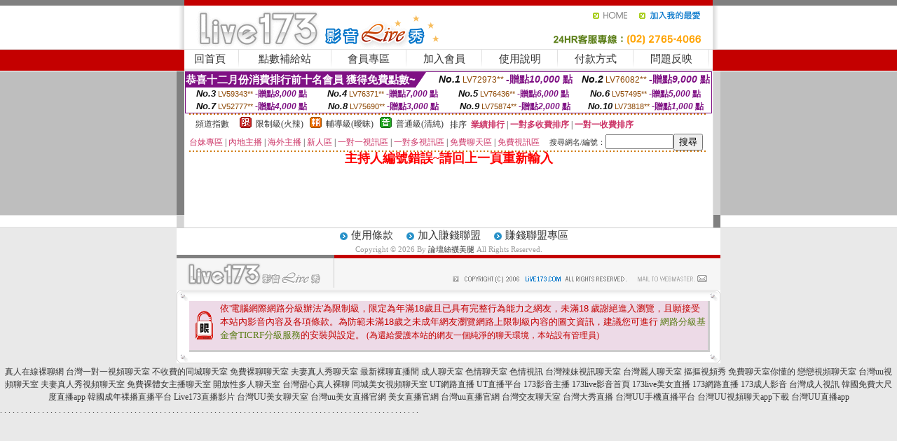

--- FILE ---
content_type: text/html; charset=Big5
request_url: http://1040765.maa692.com/?PUT=a_show&AID=202355&FID=1040765&R2=&CHANNEL=
body_size: 5695
content:
<html><head><title>論壇絲襪美腿</title><meta http-equiv=content-type content="text/html; charset=big5">
<meta name="Keywords" content="論壇絲襪美腿,uu聊天,台灣173直播,很黃的聊天室,日本免費色情直播網站,173liveshow視訊美女,173直播,173直播平台,正妹成人直播,UU直播平台,s383live影音秀,173 live直播最新版下載,173 live下載,live 173 直播平台app,s383live直播影音秀,a片免費直播網,色情直播,anhei直播,豆豆聊天室,live 173視訊,s383live 視訊,173直播">
<meta name="description" content="論壇絲襪美腿,uu聊天,台灣173直播,很黃的聊天室,日本免費色情直播網站,173liveshow視訊美女,173直播,173直播平台,正妹成人直播,UU直播平台,s383live影音秀,173 live直播最新版下載,173 live下載,live 173 直播平台app,s383live直播影音秀,a片免費直播網,色情直播,anhei直播,豆豆聊天室,live 173視訊,s383live 視訊,173直播">

<style type="text/css"><!--
.SS {font-size: 10px;line-height: 14px;}
.S {font-size: 11px;line-height: 16px;}
.M {font-size: 13px;line-height: 18px;}
.L {font-size: 15px;line-height: 20px;}
.LL {font-size: 17px;line-height: 22px;}
.LLL {font-size: 21px;line-height: 28px;}




body {
        font-size: 12px;
        height: 16px;
}


A:link { COLOR: #333333; TEXT-DECORATION: none }
A:active { COLOR: #333333; TEXT-DECORATION: none }
A:visited { COLOR: #333333; TEXT-DECORATION: none }
A:hover { COLOR: #CC0000; TEXT-DECORATION: underline }
.ainput { 
	font-size: 10pt;
	height: 22px;
	MARGIN-TOP: 2px;
	MARGIN-BOTTOM: 0px
}
select { 
	font-size: 9pt;
	height: 19px;
}
textarea { 
	font-size: 9pt;
	color: #666666;
}
td {
	font-size: 9pt;
	color: #333333;
	LETTER-SPACING: 0em;
	LINE-HEIGHT: 1.5em;
}
.style1 {
	color: #0074CE;
	font-family: Arial;
	font-weight: bold;
}
.style2 {
	font-family: Arial;
	font-weight: bold;
	color: #C40000;
}
.style3 {
	font-size: 12px;
	font-style: normal;
	LINE-HEIGHT: 1.6em;
	color: #C40000;
}
.style4 {
	font-size: 9pt;
	font-style: normal;
	LINE-HEIGHT: 1.6em;
	color: #E90080;
}
.style5 {
	font-size: 9pt;
	font-style: normal;
	LINE-HEIGHT: 1.6em;
	color: #FF8000;
}
.Table_f1 {
	font-size: 9pt;
	font-style: normal;
	LINE-HEIGHT: 1.5em;
	color: #E90080;
}
.Table_f2 {
	font-size: 9pt;
	font-style: normal;
	LINE-HEIGHT: 1.5em;
	color: #0074CE;
}
.Table_f3 {
	font-size: 9pt;
	font-style: normal;
	LINE-HEIGHT: 1.5em;
	color: #999999;
}
.Table_f4 {
	font-size: 9pt;
	font-style: normal;
	LINE-HEIGHT: 1.5em;
	color: #597D15;
}
.T11B_r {
	font-size: 11pt;
	font-weight: bold;
	LINE-HEIGHT: 1.6em;
	color: #C40000;
}
.T11B_b {
	font-size: 11pt;
	font-weight: bold;
	LINE-HEIGHT: 1.6em;
	color: #0066CC;
}
.T11B_b1 {
	font-size: 11pt;
	font-weight: bold;
	LINE-HEIGHT: 1.6em;
	color: #003399;
}
.t9 {
	font-size: 9pt;
	font-style: normal;
	LINE-HEIGHT: 1.5em;
	color: #0066CC;
}
.t9b {
	font-size: 10pt;
	font-style: normal;
	font-weight: bold;
	LINE-HEIGHT: 1.6em;
	font-family: Arial;
	color: #0066CC;
}

.t12b {
	font-size: 12pt;
	color: #004040;
	font-style: normal;
	font-weight: bold;
	LINE-HEIGHT: 1.6em;
	font-family: "Times New Roman", "Times", "serif";
}



--></style>
<script language="JavaScript" type="text/JavaScript">
function CHAT_GO(AID,FORMNAME){
document.form1_GO.AID.value=AID;
document.form1_GO.ROOM.value=AID;
document.form1_GO.MID.value=10000;
if(FORMNAME.uname.value=="" || FORMNAME.uname.value.indexOf("請輸入")!=-1)    {
  alert("請輸入暱稱");
  FORMNAME.uname.focus();
}else{
  var AWidth = screen.width-20;
  var AHeight = screen.height-80;
  if( document.all || document.layers ){
  utchat10000=window.open("","utchat10000","width="+AWidth+",height="+AHeight+",resizable=yes,toolbar=no,location=no,directories=no,status=no,menubar=no,copyhistory=no,top=0,left=0");
  }else{
  utchat10000=window.open("","utchat10000","width="+AWidth+",height="+AHeight+",resizable=yes,toolbar=no,location=no,directories=no,status=no,menubar=no,copyhistory=no,top=0,left=0");
  }
  document.form1_GO.uname.value=FORMNAME.uname.value;
  document.form1_GO.sex.value=FORMNAME.sex.value;
  document.form1_GO.submit();
}
}


function CHAT_GO123(AID){
  document.form1_GO.AID.value=AID;
  document.form1_GO.ROOM.value=AID;
  document.form1_GO.MID.value=10000;
  if(document.form1_GO.uname.value=="")    {
    alert("請輸入暱稱");
  }else{
    var AWidth = screen.width-20;
    var AHeight = screen.height-80;
    if( document.all || document.layers ){
    utchat10000=window.open("","utchat10000","width="+AWidth+",height="+AHeight+",resizable=yes,toolbar=no,location=no,directories=no,status=no,menubar=no,copyhistory=no,top=0,left=0");
    }else{
    utchat10000=window.open("","utchat10000","width="+AWidth+",height="+AHeight+",resizable=yes,toolbar=no,location=no,directories=no,status=no,menubar=no,copyhistory=no,top=0,left=0");
    }
    document.form1_GO.submit();
  }
}

function MM_swapImgRestore() { //v3.0
  var i,x,a=document.MM_sr; for(i=0;a&&i<a.length&&(x=a[i])&&x.oSrc;i++) x.src=x.oSrc;
}

function MM_preloadImages() { //v3.0
  var d=document; if(d.images){ if(!d.MM_p) d.MM_p=new Array();
    var i,j=d.MM_p.length,a=MM_preloadImages.arguments; for(i=0; i<a.length; i++)
    if (a[i].indexOf("#")!=0){ d.MM_p[j]=new Image; d.MM_p[j++].src=a[i];}}
}

function MM_findObj(n, d) { //v4.01
  var p,i,x;  if(!d) d=document; if((p=n.indexOf("?"))>0&&parent.frames.length) {
    d=parent.frames[n.substring(p+1)].document; n=n.substring(0,p);}
  if(!(x=d[n])&&d.all) x=d.all[n]; for (i=0;!x&&i<d.forms.length;i++) x=d.forms[i][n];
  for(i=0;!x&&d.layers&&i<d.layers.length;i++) x=MM_findObj(n,d.layers[i].document);
  if(!x && d.getElementById) x=d.getElementById(n); return x;
}

function MM_swapImage() { //v3.0
  var i,j=0,x,a=MM_swapImage.arguments; document.MM_sr=new Array; for(i=0;i<(a.length-2);i+=3)
   if ((x=MM_findObj(a[i]))!=null){document.MM_sr[j++]=x; if(!x.oSrc) x.oSrc=x.src; x.src=a[i+2];}
}
//-->
</script>


</head>
<!--body topMargin=0 marginheight=0 marginwidth=0 BACKGROUND='/images_live173/bg.gif'-->
<table width='776' border='0' align='center' cellpadding='0' cellspacing='0'><tr><td width='11' valign='top' background='images_live173/Tab_L2.gif'><img src='images_live173/Tab_L1.gif' width='11' height='325'></td><td width='754' align='center' valign='top' bgcolor='#FFFFFF'><body topMargin=0 marginheight=0 marginwidth=0 BACKGROUND='/images_live173/bg.gif'><table width='754' border='0' cellspacing='0' cellpadding='0'><tr><td height='8' bgcolor='#C40000'><img src='/images_live173//sx.gif' width='1' height='1'></td></tr>
<tr><td height='62'><table width='754' border='0' cellspacing='0' cellpadding='0'>
<tr><td width='365'><img src='/images_live173//logo.gif' width='365' height='62'></td>
<td width='389'><table width='389' border='0' cellspacing='0' cellpadding='0'>
<tr><td height='27' align='right'><a href='http://1040765.maa692.com/?FID=1040765' target='_top'><img src='/images_live173//home.gif' width='66' height='27' border='0'></a><a href="javascript:window.external.AddFavorite ('http://1040765.maa692.com/?FID=1040765','Live173影音Live秀')"><img src='/images_live173//myfavorites.gif' width='108' height='27' border='0'></a></td></tr><tr><td height='35' align='right'><img src='/images_live173//tel.gif' width='389' height='35'></td></tr></table></td></tr></table></td></tr></table><table width='754' border='0' cellspacing='0' cellpadding='0'><tr>
<td height='1' bgcolor='#E1E1E1'><img src='images_live173/sx.gif' width='1' height='1'></td></tr>
<tr><td height='27' valign='top' bgcolor='#FFFFFF'><table width='754' height='27' border='0' cellpadding='0' cellspacing='0' CLASS=L><tr align='center'><td CLASS=L><a href='./?FID=1040765'>回首頁</A></td><td width='11'  CLASS=L><img src='images_live173/menuline.gif' width='11' height='27'></td><td CLASS=L><a href='/PAY1/?UID=&FID=1040765' TARGET='_blank'>點數補給站</A></td><td width='11'  CLASS=L><img src='images_live173/menuline.gif' width='11' height='27'></td><td CLASS=L><a href='./?PUT=up&FID=1040765' target='_top'>會員專區</span></A></td><td width='11'  CLASS=L><img src='images_live173/menuline.gif' width='11' height='27'></td><td CLASS=L><a href='./?PUT=up_reg&s=0&FID=1040765' target='_top'>加入會員</span></A></td><td width='11'><img src='images_live173/menuline.gif' width='11' height='27'></td><td  CLASS=L><a href='./?PUT=faq&FID=1040765'>使用說明</span></A></td><td width='11'><img src='images_live173/menuline.gif' width='11' height='27'></td><td  CLASS=L><a href='./?PUT=pay_doc1&FID=1040765'>付款方式</span></A></td><td width='11'><img src='images_live173/menuline.gif' width='11' height='27'></td><td  CLASS=L><a href='./?PUT=mailbox&FID=1040765'>問題反映</A></td><td width='11'><img src='images_live173/menuline.gif' width='11' height='27'></td><td  CLASS=L></td></tr></table></td></tr></table><table width='754' border='0' cellspacing='0' cellpadding='0'><tr><td height='4' bgcolor='#E9E9E9'><img src='images_live173/sx.gif' width='1' height='1'></td></tr></table><table border='0' cellspacing='0' cellpadding='0' ALIGN='CENTER' bgcolor='#FFFFFF' width='750'><tr><td><div style="margin:0 auto;width: 750px;border:1px solid #7f1184; font-family:Helvetica, Arial, 微軟正黑體 ,sans-serif;font-size: 12px; background-color: #ffffff">
 <table border="0" cellpadding="0" cellspacing="0" width="100%">
        <tr>
          <td align="left" valign="top">
            <table border="0" cellpadding="0" cellspacing="0" height="22">
              <tr>
                <td bgcolor="#7f1184"><b style="color:#FFFFFF;font-size:15px"> 恭喜十二月份消費排行前十名會員 獲得免費點數~</b></td>
                <td width="15">
                  <div style="border-style: solid;border-width: 22px 15px 0 0;border-color: #7e1184 transparent transparent transparent;"></div>
                </td>
              </tr>
            </table>
          </td>
          <td align="left">
            <b style="color:#111111;font-size:14px"><em>No.1</em></b>&nbsp;<span style="color:#8c4600;font-size:12px">LV72973**</span>
            <b style="color:#7f1184;font-size:14px"> -贈點<em>10,000</em> 點</b>
          </td>
          <td align="center" width="25%">
            <b style="color:#111111;font-size:14px"><em>No.2</em></b>&nbsp;<span style="color:#8c4600;font-size:12px">LV76082**</span>
            <b style="color:#7f1184;font-size:14px"> -贈點<em>9,000</em> 點</b>
          </td>
        </tr>
      </table>
      <table border="0" cellpadding="0" cellspacing="0" width="100%">
        <tr>
          <td align="center" width="25%">
            <b style="color:#111111;font-size:13px"><em>No.3</em></b>&nbsp;<span style="color:#8c4600;font-size:11px">LV59343**</span>
            <b style="color:#7f1184;font-size:12px"> -贈點<em>8,000</em> 點</b>
          </td>
          <td align="center" width="25%">
            <b style="color:#111111;font-size:13px"><em>No.4</em></b>&nbsp;<span style="color:#8c4600;font-size:11px">LV76371**</span>
            <b style="color:#7f1184;font-size:12px"> -贈點<em>7,000</em> 點</b>
          </td>
          <td align="center" width="25%">
            <b style="color:#111111;font-size:13px"><em>No.5</em></b>&nbsp;<span style="color:#8c4600;font-size:11px">LV76436**</span>
            <b style="color:#7f1184;font-size:12px"> -贈點<em>6,000</em> 點</b>
          </td>
          <td align="center">
            <b style="color:#111111;font-size:13px"><em>No.6</em></b>&nbsp;<span style="color:#8c4600;font-size:11px">LV57495**</span>
            <b style="color:#7f1184;font-size:12px"> -贈點<em>5,000</em> 點</b>
          </td>
        </tr>
      </table>
      <table border="0" cellpadding="0" cellspacing="0" width="100%">
        <tr>
          <td align="center" width="25%">
            <b style="color:#111111;font-size:13px"><em>No.7</em></b>&nbsp;<span style="color:#8c4600;font-size:11px">LV52777**</span>
            <b style="color:#7f1184;font-size:12px"> -贈點<em>4,000</em> 點</b>
          </td>
          <td align="center" width="25%">
            <b style="color:#111111;font-size:13px"><em>No.8</em></b>&nbsp;<span style="color:#8c4600;font-size:11px">LV75690**</span>
            <b style="color:#7f1184;font-size:12px"> -贈點<em>3,000</em> 點</b>
          </td>
          <td align="center" width="25%">
            <b style="color:#111111;font-size:13px"><em>No.9</em></b>&nbsp;<span style="color:#8c4600;font-size:11px">LV75874**</span>
            <b style="color:#7f1184;font-size:12px"> -贈點<em>2,000</em> 點</b>
          </td>
          <td align="center" width="25%">
            <b style="color:#111111;font-size:13px"><em>No.10</em></b>&nbsp;<span style="color:#8c4600;font-size:11px">LV73818**</span>
            <b style="color:#7f1184;font-size:12px"> -贈點<em>1,000</em> 點</b>
          </td>
        </tr>
      </table>
    </div>
</td></tr></table><table width='740' height='25' border='0' cellpadding='0' cellspacing='0' bgcolor='#FFFFFF' ALIGN=CENTER CLASS=S><tr> <td height='2' background='img/dot.gif'><img src='img/dot.gif' width='5' height='2'></td></tr><tr><td><table border='0' cellpadding='0' cellspacing='3' CLASS='M'><tr><td>&nbsp;&nbsp;頻道指數&nbsp;&nbsp;</TD><TD CLASS='M'>&nbsp;&nbsp;<A HREF='./index.phtml?PUT=A_SORT&SORT=R41&FID=1040765'><img src='/images/slevel1.gif' width='17' height='16' BORDER='0' TITLE='節目等級為限制級適合年齡滿21歲之成人進入'></A></TD><TD>&nbsp;<A HREF='./index.phtml?PUT=A_SORT&SORT=R41&FID=1040765'>限制級(火辣)</A></TD><TD>&nbsp;&nbsp;<A HREF='./index.phtml?PUT=A_SORT&SORT=R42&FID=1040765'><img src='/images/slevel2.gif' width='17' height='16' BORDER='0' TITLE='節目等級為輔導級適合年齡滿18歲之成人進入'></A></TD><TD>&nbsp;<A HREF='./index.phtml?PUT=A_SORT&SORT=R42&FID=1040765'>輔導級(曖昧)</A></TD><TD>&nbsp;&nbsp;<A HREF='./index.phtml?PUT=A_SORT&SORT=R40&FID=1040765'><img src='/images/slevel0.gif' width='17' height='16' BORDER='0' TITLE='節目等級為普通級適合所有年齡層進入'></A></TD><TD>&nbsp;<A HREF='./index.phtml?PUT=A_SORT&SORT=R40&FID=1040765'>普通級(清純)</A></TD><TD><table width='100%' height='20' border='0' cellpadding='0' cellspacing='0' CLASS='S'><tr><td valign='bottom'>&nbsp;&nbsp;排序&nbsp;&nbsp;<strong><a href='./index.phtml?PUT=A_SORT&SORT=N&ON=&FID=1040765'><font color='#CC3366'>業績排行</font></a></strong>&nbsp;|&nbsp;<strong><a href='./index.phtml?PUT=A_SORT&SORT=R6&FID=1040765'><font color='#CC3366'>一對多收費排序</font></a></strong>&nbsp;|&nbsp;<strong><a href='./index.phtml?PUT=A_SORT&SORT=R7&FID=1040765'><font color='#CC3366'>一對一收費排序</font></a></strong></font></div></td></tr></table></td></tr></table><table width='100%' height='20' border='0' cellpadding='0' cellspacing='0'><tr><td><a href='./index.phtml?PUT=A_SORT&SORT=TW&FID=1040765'><font color='#CC3366'>台妹專區</font></a>&nbsp;|&nbsp;<a href='./index.phtml?PUT=A_SORT&SORT=CN&FID=1040765'><font color='#CC3366'>內地主播</font></a>&nbsp;|&nbsp;<a href='./index.phtml?PUT=A_SORT&SORT=GLOBAL&FID=1040765'><font color='#CC3366'>海外主播</font></a>&nbsp;|&nbsp;<a href='./index.phtml?PUT=A_SORT&SORT=NEW&FID=1040765'><font color='#CC3366'>新人區</font></a></strong>&nbsp;|&nbsp;<a href='./index.phtml?PUT=A_SORT&SORT=R52&FID=1040765'><font color='#CC3366'>一對一視訊區</font></a></strong>&nbsp;|&nbsp;<a href='./index.phtml?PUT=A_SORT&SORT=R54&FID=1040765'><font color='#CC3366'>一對多視訊區</font></a></strong>&nbsp;|&nbsp;<a href='./index.phtml?PUT=A_SORT&SORT=R51&FID=1040765'><font color='#CC3366'>免費聊天區</font></a></strong>&nbsp;|&nbsp;<a href='./index.phtml?PUT=A_SORT&SORT=R53&FID=1040765'><font color='#CC3366'>免費視訊區</font></a></strong></font></div></TD><TD><table border='0' cellspacing='0' bgcolor='#FFFFFF' cellpadding='0'><form name='SEARCHFORM123' action='./index.phtml' align=center method=POST><input type=hidden name='PUT' value='a_show'><input type=hidden name='FID' value='1040765'><TR><TD class='S'>搜尋網名/編號：<input type='text' name='KEY_STR' size='10' VALUE=''><input type='SUBMIT' value='搜尋' name='B2'></td></tr></FORM></table></TD></tr></table><tr> <td height='2' background='img/dot.gif'><img src='img/dot.gif' width='5' height='2'></td></tr></td></tr></table><table width='750' border='0' cellspacing='0' cellpadding='0' ALIGN=CENTER BGCOLOR='#FFFFFF'><TR><TD><CENTER>
<SCRIPT language='JavaScript'>
function CHECK_SEARCH_KEY(FORMNAME){
  var error;
  if (FORMNAME.KEY_STR.value.length<2){
    alert('您輸入的搜尋字串必需多於 2 字元!!');
    FORMNAME.KEY_STR.focus();
    return false;
  }
  return true;
}
</SCRIPT>
<FONT COLOR='RED'><H2>主持人編號錯誤~請回上一頁重新輸入</H2></FONT></td></tr></table></td><td width='11' valign='top' background='images_live173/Tab_R2.gif'><img src='images_live173/Tab_R1.gif' width='11' height='325'></td></tr></table><table width='776' border='0' align='center' cellpadding='0' cellspacing='0' CLASS='M'>
<tr><td height='1' bgcolor='#CDCDCD'><img src='/images_live173/sx.gif' width='1' height='1'></td>
</tr><tr><td height='25' align='center' bgcolor='#FFFFFF'>　<img src='/images_live173/icon_01.gif' width='20' height='20' align='absmiddle'><a href='./?PUT=tos&FID=1040765'><FONT CLASS='L'>使用條款</A>　<img src='/images_live173/icon_01.gif' width='20' height='20' align='absmiddle'><A href='./?PUT=aweb_reg&FID=1040765'>加入賺錢聯盟</A>　<img src='/images_live173/icon_01.gif' width='20' height='20' align='absmiddle'><A href='./?PUT=aweb_logon&FID=1040765'>賺錢聯盟專區</A></FONT>
<BR>
<FONT COLOR=999999 CLASS=S>
Copyright &copy; 2026 By <a href='http://1040765.maa692.com'>論壇絲襪美腿</a> All Rights Reserved.</FONT>
</td></tr>
<tr><td height='50' bgcolor='#F6F6F6'><table width='776' height='50' border='0' cellpadding='0' cellspacing='0'>
<tr><td width='225'><img src='/images_live173/bottom_logo.gif' width='225' height='50'></td>
<td width='551' align='right' background='/images_live173/bottom_bg.gif'><table height='35' border='0' cellpadding='0' cellspacing='0'>
<tr><td width='268' valign='bottom'><img src='/images_live173/bottom_copy.gif' width='268' height='16'></td>
<td width='122' valign='bottom'><img src='/images_live173/bottom_mail.gif' width='122' height='16' border='0'></td></tr>
</table></td></tr></table>
</td></tr></table>
<table width='776' border='0' align='center' cellpadding='0' cellspacing='0'><tr>
<td><img src='/secure/18-01.gif' width='18' height='16'></td>
<td background='/secure/18-01a.gif'><img src='/secure/18-01a.gif' width='18' height='16'></td>
<td><img src='/secure/18-02.gif' width='18' height='16'></td></tr>
<tr><td background='/secure/18-02b.gif'>&nbsp;</td><td>

<TABLE cellSpacing=0 cellPadding=1 width='100%' border=0 ALIGN=CENTER><TBODY><TR align=left>
<TD width=38 height='70' align=middle bgcolor='#EDDAE7'><img src='/secure/18.gif' width='25' hspace='8' vspace='5'></TD>
<TD vAlign=top bgcolor='#EDDAE7' class=style3><font size='2'>
依'電腦網際網路分級辦法'為限制級，限定為年滿<font face='Arial, Helvetica, sans-serif'>18</font>歲且已具有完整行為能力之網友，未滿<font face='Arial, Helvetica, sans-serif'>18</font>
歲謝絕進入瀏覽，且願接受本站內影音內容及各項條款。為防範未滿<font face='Arial, Helvetica, sans-serif'>18</font>歲之未成年網友瀏覽網路上限制級內容的圖文資訊，建議您可進行
<A href='http://www.ticrf.org.tw/' target=_blank>
<FONT color=#597d15>網路分級基金會TICRF分級服務</FONT></A>的安裝與設定。</font>
(為還給愛護本站的網友一個純淨的聊天環境，本站設有管理員)
</TD>
</TR></TBODY></TABLE>

</td><td background='/secure/18-02a.gif'>&nbsp;</td></tr>
<tr><td><img src='/secure/18-03.gif' width='18' height='19'></td>
<td background='/secure/18-03a.gif'>&nbsp;</td>
<td><img src='/secure/18-04.gif' width='18' height='19'></td>
</tr></table><TABLE ALIGN='CENTER'><TR><TD><CENTER><a href=http://a121.ke55ssw.com/>真人在線裸聊網</a>
<a href=http://a122.ke55ssw.com/>台灣一對一視頻聊天室</a>
<a href=http://a123.ke55ssw.com/>不收費的同城聊天室</a>
<a href=http://a124.ke55ssw.com/>免費裸聊聊天室</a>
<a href=http://a125.ke55ssw.com/>夫妻真人秀聊天室</a>
<a href=http://a126.ke55ssw.com/>最新裸聊直播間</a>
<a href=http://a127.ke55ssw.com/>成人聊天室</a>
<a href=http://a128.ke55ssw.com/>色情聊天室</a>
<a href=http://a129.ke55ssw.com/>色情視訊</a>
<a href=http://a130.ke55ssw.com/>台灣辣妹視訊聊天室</a>
<a href=http://a131.ke55ssw.com/>台灣麗人聊天室</a>
<a href=http://a132.ke55ssw.com/>摳摳視頻秀</a>
<a href=http://a133.ke55ssw.com/>免費聊天室你懂的</a>
<a href=http://a134.ke55ssw.com/>戀戀視頻聊天室</a>
<a href=http://a135.ke55ssw.com/>台灣uu視頻聊天室</a>
<a href=http://a136.ke55ssw.com/>夫妻真人秀視頻聊天室</a>
<a href=http://a137.ke55ssw.com/>免費裸體女主播聊天室</a>
<a href=http://a138.ke55ssw.com/>開放性多人聊天室</a>
<a href=http://a139.ke55ssw.com/>台灣甜心真人裸聊</a>
<a href=http://a140.ke55ssw.com/>同城美女視頻聊天室</a>
<a href=http://1040576.s35uee.com/ target=_blank>UT網路直播</a>
<a href=http://1040577.s35uee.com/ target=_blank>UT直播平台</a>
<a href=http://1040578.s35uee.com/ target=_blank>173影音主播</a>
<a href=http://1040579.s35uee.com/ target=_blank>173live影音首頁</a>
<a href=http://1040580.s35uee.com/ target=_blank>173live美女直播</a>
<a href=http://1040581.s35uee.com/ target=_blank>173網路直播</a>
<a href=http://1040582.s35uee.com/ target=_blank>173成人影音</a>
<a href=http://1040583.s35uee.com/ target=_blank>台灣成人視訊</a>
<a href=http://1040584.s35uee.com/ target=_blank>韓國免費大尺度直播app</a>
<a href=http://1040585.s35uee.com/ target=_blank>韓國成年裸播直播平台</a>
<a href=http://1040586.syk0050.com/ target=_blank>Live173直播影片</a>
<a href=http://1040587.syk0050.com/ target=_blank>台灣UU美女聊天室</a>
<a href=http://1040588.syk0050.com/ target=_blank>台灣uu美女直播官網</a>
<a href=http://1040589.syk0050.com/ target=_blank>美女直播官網</a>
<a href=http://1040590.syk0050.com/ target=_blank>台灣uu直播官網</a>
<a href=http://1040591.syk0050.com/ target=_blank>台灣交友聊天室</a>
<a href=http://1040592.syk0050.com/ target=_blank>台灣大秀直播</a>
<a href=http://1040593.syk0050.com/ target=_blank>台灣UU手機直播平台</a>
<a href=http://1040594.syk0050.com/ target=_blank>台灣UU視頻聊天app下載</a>
<a href=http://1040595.syk0050.com/ target=_blank>台灣UU直播app</a><CENTER></CENTER></TD></TR></TABLE><a href=http://ur1.wbfa496.com/ target=_blank>.</a>
<a href=http://ur2.wbfa496.com/ target=_blank>.</a>
<a href=http://ur3.wbfa496.com/ target=_blank>.</a>
<a href=http://ur4.wbfa496.com/ target=_blank>.</a>
<a href=http://ur5.wbfa496.com/ target=_blank>.</a>
<a href=http://ur6.wbfa496.com/ target=_blank>.</a>
<a href=http://ur7.wbfa496.com/ target=_blank>.</a>
<a href=http://ur8.wbfa496.com/ target=_blank>.</a>
<a href=http://ur9.wbfa496.com/ target=_blank>.</a>
<a href=http://ur10.wbfa496.com/ target=_blank>.</a>
<a href=http://ur11.wbfa496.com/ target=_blank>.</a>
<a href=http://ur12.wbfa496.com/ target=_blank>.</a>
<a href=http://ur13.wbfa496.com/ target=_blank>.</a>
<a href=http://ur14.wbfa496.com/ target=_blank>.</a>
<a href=http://ur15.wbfa496.com/ target=_blank>.</a>
<a href=http://ur16.wbfa496.com/ target=_blank>.</a>
<a href=http://ur17.wbfa496.com/ target=_blank>.</a>
<a href=http://ur18.wbfa496.com/ target=_blank>.</a>
<a href=http://ur19.wbfa496.com/ target=_blank>.</a>
<a href=http://ur20.wbfa496.com/ target=_blank>.</a>
<a href=http://ur21.wbfa496.com/ target=_blank>.</a>
<a href=http://ur22.wbfa496.com/ target=_blank>.</a>
<a href=http://ur23.wbfa496.com/ target=_blank>.</a>
<a href=http://ur24.wbfa496.com/ target=_blank>.</a>
<a href=http://ur25.wbfa496.com/ target=_blank>.</a>
<a href=http://ur26.wbfa496.com/ target=_blank>.</a>
<a href=http://ur27.wbfa496.com/ target=_blank>.</a>
<a href=http://ur28.wbfa496.com/ target=_blank>.</a>
<a href=http://ur29.wbfa496.com/ target=_blank>.</a>
<a href=http://ur30.wbfa496.com/ target=_blank>.</a>
<a href=http://ur31.wbfa496.com/ target=_blank>.</a>
<a href=http://ur32.wbfa496.com/ target=_blank>.</a>
<a href=http://ur33.wbfa496.com/ target=_blank>.</a>
<a href=http://ur34.wbfa496.com/ target=_blank>.</a>
<a href=http://ur35.wbfa496.com/ target=_blank>.</a>
<a href=http://ur36.wbfa496.com/ target=_blank>.</a>
<a href=http://ur37.wbfa496.com/ target=_blank>.</a>
<a href=http://ur38.wbfa496.com/ target=_blank>.</a>
<a href=http://ur39.wbfa496.com/ target=_blank>.</a>
<a href=http://ur40.wbfa496.com/ target=_blank>.</a>
<a href=http://ur41.wbfa496.com/ target=_blank>.</a>
<a href=http://ur42.wbfa496.com/ target=_blank>.</a>
<a href=http://ur43.wbfa496.com/ target=_blank>.</a>
<a href=http://ur44.wbfa496.com/ target=_blank>.</a>
<a href=http://ur45.wbfa496.com/ target=_blank>.</a>
<a href=http://ur46.wbfa496.com/ target=_blank>.</a>
<a href=http://ur47.wbfa496.com/ target=_blank>.</a>
<a href=http://ur48.wbfa496.com/ target=_blank>.</a>
<a href=http://ur49.wbfa496.com/ target=_blank>.</a>
<a href=http://ur50.wbfa496.com/ target=_blank>.</a>
<a href=http://ur51.wbfa496.com/ target=_blank>.</a>
<a href=http://ur52.wbfa496.com/ target=_blank>.</a>
<a href=http://ur53.wbfa496.com/ target=_blank>.</a>
<a href=http://ur54.wbfa496.com/ target=_blank>.</a>
<a href=http://ur55.wbfa496.com/ target=_blank>.</a>
<a href=http://ur56.wbfa496.com/ target=_blank>.</a>
<a href=http://ur57.wbfa496.com/ target=_blank>.</a>
<a href=http://ur58.wbfa496.com/ target=_blank>.</a>
<a href=http://ur59.wbfa496.com/ target=_blank>.</a>
<a href=http://ur60.wbfa496.com/ target=_blank>.</a>
<a href=http://ur61.wbfa496.com/ target=_blank>.</a>
<a href=http://ur62.wbfa496.com/ target=_blank>.</a>
<a href=http://ur63.wbfa496.com/ target=_blank>.</a>
<a href=http://ur64.wbfa496.com/ target=_blank>.</a>
<a href=http://ur65.wbfa496.com/ target=_blank>.</a>
<a href=http://ur66.wbfa496.com/ target=_blank>.</a>
<a href=http://ur67.wbfa496.com/ target=_blank>.</a>
<a href=http://ur68.wbfa496.com/ target=_blank>.</a>
<a href=http://ur69.wbfa496.com/ target=_blank>.</a>
<a href=http://ur70.wbfa496.com/ target=_blank>.</a>
<a href=http://ur71.wbfa496.com/ target=_blank>.</a>
<a href=http://ur72.wbfa496.com/ target=_blank>.</a>
<a href=http://ur73.wbfa496.com/ target=_blank>.</a>
<a href=http://ur74.wbfa496.com/ target=_blank>.</a>
<a href=http://ur75.wbfa496.com/ target=_blank>.</a>
<a href=http://ur76.wbfa496.com/ target=_blank>.</a>
<a href=http://ur77.wbfa496.com/ target=_blank>.</a>
<a href=http://ur78.wbfa496.com/ target=_blank>.</a>
<a href=http://ur79.wbfa496.com/ target=_blank>.</a>
<a href=http://ur80.wbfa496.com/ target=_blank>.</a>
<a href=http://ur81.wbfa496.com/ target=_blank>.</a>
<a href=http://ur82.wbfa496.com/ target=_blank>.</a>
<a href=http://ur83.wbfa496.com/ target=_blank>.</a>
<a href=http://ur84.wbfa496.com/ target=_blank>.</a>
<a href=http://ur85.wbfa496.com/ target=_blank>.</a>
<a href=http://ur86.wbfa496.com/ target=_blank>.</a>
<a href=http://ur87.wbfa496.com/ target=_blank>.</a>
<a href=http://ur88.wbfa496.com/ target=_blank>.</a>
<a href=http://ur89.wbfa496.com/ target=_blank>.</a>
<a href=http://ur90.wbfa496.com/ target=_blank>.</a>
<a href=http://ur91.wbfa496.com/ target=_blank>.</a>
<a href=http://ur92.wbfa496.com/ target=_blank>.</a>
<a href=http://ur93.wbfa496.com/ target=_blank>.</a>
<a href=http://ur94.wbfa496.com/ target=_blank>.</a>
<a href=http://ur95.wbfa496.com/ target=_blank>.</a>
<a href=http://ur96.wbfa496.com/ target=_blank>.</a>
<a href=http://ur97.wbfa496.com/ target=_blank>.</a>
<a href=http://ur98.wbfa496.com/ target=_blank>.</a>
<a href=http://ur99.wbfa496.com/ target=_blank>.</a>
<a href=http://ur100.wbfa496.com/ target=_blank>.</a>
</BODY></HTML>